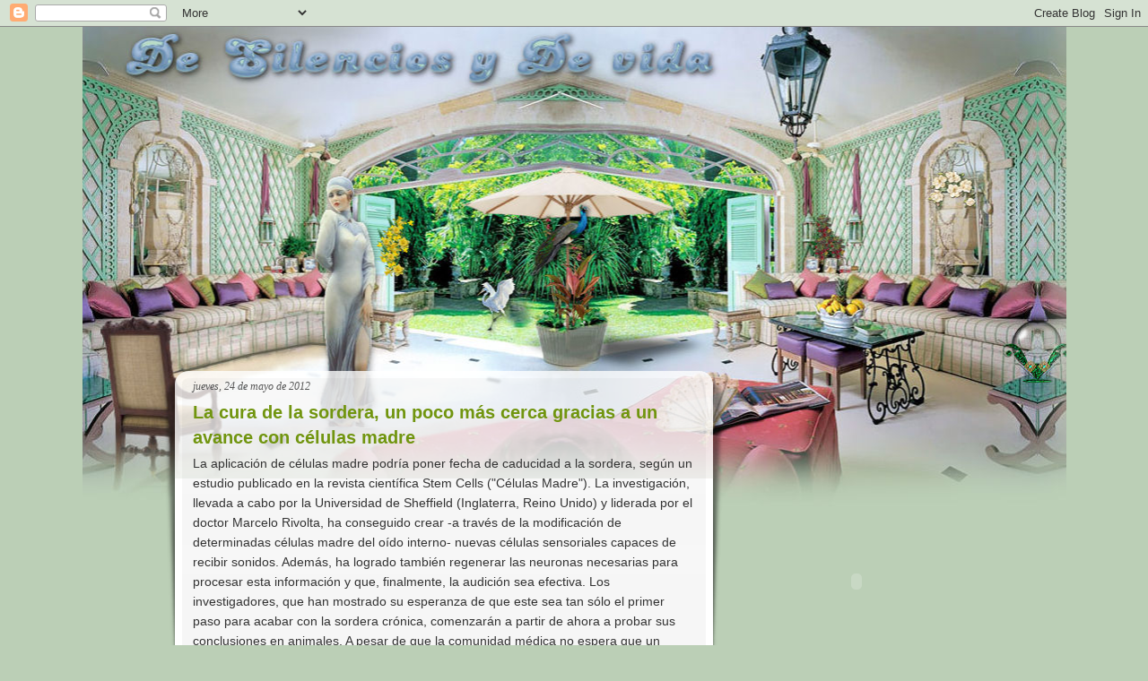

--- FILE ---
content_type: text/html; charset=UTF-8
request_url: https://desilenciosyvida-kximena.blogspot.com/2012/05/la-cura-de-la-sordera-un-poco-mas-cerca.html
body_size: 15314
content:
<!DOCTYPE html>
<html dir='ltr' xmlns='http://www.w3.org/1999/xhtml' xmlns:b='http://www.google.com/2005/gml/b' xmlns:data='http://www.google.com/2005/gml/data' xmlns:expr='http://www.google.com/2005/gml/expr'>
<head>
<link href='https://www.blogger.com/static/v1/widgets/2944754296-widget_css_bundle.css' rel='stylesheet' type='text/css'/>
<link href="//fonts.googleapis.com/css?family=Droid+Serif" rel="stylesheet" type="text/css">
<meta content='text/html; charset=UTF-8' http-equiv='Content-Type'/>
<meta content='blogger' name='generator'/>
<link href='https://desilenciosyvida-kximena.blogspot.com/favicon.ico' rel='icon' type='image/x-icon'/>
<link href='http://desilenciosyvida-kximena.blogspot.com/2012/05/la-cura-de-la-sordera-un-poco-mas-cerca.html' rel='canonical'/>
<link rel="alternate" type="application/atom+xml" title="de silencios y vida - Atom" href="https://desilenciosyvida-kximena.blogspot.com/feeds/posts/default" />
<link rel="alternate" type="application/rss+xml" title="de silencios y vida - RSS" href="https://desilenciosyvida-kximena.blogspot.com/feeds/posts/default?alt=rss" />
<link rel="service.post" type="application/atom+xml" title="de silencios y vida - Atom" href="https://www.blogger.com/feeds/1920293307319209269/posts/default" />

<link rel="alternate" type="application/atom+xml" title="de silencios y vida - Atom" href="https://desilenciosyvida-kximena.blogspot.com/feeds/4393249809932064002/comments/default" />
<!--Can't find substitution for tag [blog.ieCssRetrofitLinks]-->
<meta content='http://desilenciosyvida-kximena.blogspot.com/2012/05/la-cura-de-la-sordera-un-poco-mas-cerca.html' property='og:url'/>
<meta content='La cura de la sordera, un poco más cerca gracias a un avance con células madre' property='og:title'/>
<meta content='La aplicación de células madre podría poner fecha de caducidad a la sordera, según un estudio publicado en la revista científica Stem Cells ...' property='og:description'/>
<title>de silencios y vida: La cura de la sordera, un poco más cerca gracias a un avance con células madre</title>
<style id='page-skin-1' type='text/css'><!--
/*
-----------------------------------------------
Blogger Template Style
Name:     Travel & Tour 2
Author:   Klodian
URL:      www.deluxetemplates.net
Date:     May 2010
License:  This free Blogger template is licensed under the Creative Commons Attribution 3.0 License, which permits both personal and commercial use.
However, to satisfy the 'attribution' clause of the license, you are required to keep the footer links intact which provides due credit to its authors. For more specific details about the license, you may visit the URL below:
http://creativecommons.org/licenses/by/3.0/
----------------------------------------------- */
/* Variable definitions
====================
<Variable name="textcolor" description="Text Color"
type="color" default="#333">
<Variable name="linkcolor" description="Link Color"
type="color" default="#71950F">
<Variable name="pagetitlecolor" description="Blog Title Color"
type="color" default="#fff">
<Variable name="descriptioncolor" description="Blog Description Color"
type="color" default="#fff">
<Variable name="titlecolor" description="Post Title Color"
type="color" default="#71950F">
<Variable name="sidebarcolor" description="Sidebar Title Color"
type="color" default="#333">
<Variable name="sidebartextcolor" description="Sidebar Text Color"
type="color" default="#666">
<Variable name="visitedlinkcolor" description="Visited Link Color"
type="color" default="#71950F">
<Variable name="bodyfont" description="Text Font"
type="font" default="normal normal 110% Arial, Serif">
<Variable name="headerfont" description="Sidebar Title Font"
type="font"
default="bold 90%/1.4em 'Georgia',Trebuchet,Arial,Verdana,Sans-serif">
<Variable name="pagetitlefont" description="Blog Title Font"
type="font"
default="italic bold 250% Georgia,Serif">
<Variable name="descriptionfont" description="Blog Description Font"
type="font"
default="italic 110% 'Georgia',Trebuchet,Arial,Verdana,Sans-serif">
<Variable name="postfooterfont" description="Post Footer Font"
type="font"
default="normal normal 78% 'Trebuchet MS', Trebuchet, Arial, Verdana, Sans-serif">
<Variable name="startSide" description="Side where text starts in blog language"
type="automatic" default="left">
<Variable name="endSide" description="Side where text ends in blog language"
type="automatic" default="right">
*/
/* Use this with templates/template-twocol.html */
body {
background:url("") repeat-x scroll center top #bbcfb6;
color:#333333;
font:small Georgia Serif;
margin:0;
text-align:center;
}
a:link {
color:#71950F;
text-decoration:none;
}
a:visited {
color:#71950F;
text-decoration:none;
}
a:hover {
color:#333333;
text-decoration:underline;
}
a img {
border-width:0;
}
#header-wrapper {
height:224px;
margin:0 auto;
width:1000px;
}
#header-inner {
background-position:center center;
margin-left:auto;
margin-right:auto;
}
#header {
color:#ffffff;
text-align:left;
}
#header h1 {
font: italic bold 250% Georgia,Serif;
letter-spacing:0;
margin:0;
padding:22px 20px 3px 60px;
text-shadow:0 2px 1px #000000;
text-transform:none;
}
#header a {
color:#ffffff;
text-decoration:none;
}
#header a:hover {
color:#ffffff;
}
#header .description {
font: italic 110% 'Georgia',Trebuchet,Arial,Verdana,Sans-serif;
color: #ffffff;
letter-spacing:0;
margin:0;
max-width:700px;
padding:0 20px 15px 60px;
text-shadow:0 1px 0 #000000;
text-transform:none;
}
#header img {
margin-left:auto;
margin-right:auto;
}
#outer-wrapper {
background:url("") repeat-y scroll center center transparent;
font: normal normal 110% Arial, Serif;
margin:0 auto;
padding:0 10px;
text-align:left;
width:980px;
}
#main-wrapper {
background:url("https://blogger.googleusercontent.com/img/b/R29vZ2xl/AVvXsEhbfjD2OqNl8sRpw6JMJXTYKq8Za8SqPBZDHDhAqjRyUxxh_7WRFvssd10jtZxByEI8q7ivrMSpftR6hvAgg6DWdjIQZPDnIiWdZD0tOR-9VJWZbfmpPVY1MXmZe0AuTDYxt7vvQNQECi0/s1600/templatemo_main_content_top.png") no-repeat scroll left top transparent;
float:left;
margin-top:-120px;
overflow:hidden;
padding-left:35px;
padding-right:35px;
padding-top:10px;
width:560px;
word-wrap:break-word;
}
#sidebar-wrapper {
float:right;
margin-right:25px;
margin-top:25px;
overflow:hidden;
width:280px;
word-wrap:break-word;
}
h2 {
color:#333333;
font:bold 90%/1.4em 'Georgia',Trebuchet,Arial,Verdana,Sans-serif;
letter-spacing:2px;
margin:1.5em 0 0.75em;
text-transform:uppercase;
}
h2.date-header {
color:#555555;
font:italic 12px georgia;
letter-spacing:0;
margin:0;
text-transform:none;
}
.post {
margin:0.5em 0 1.5em;
padding-bottom:1.5em;
}
.post h3 {
color:#71950F;
font-size:140%;
font-weight:bold;
line-height:1.4em;
margin:0.25em 0 0;
padding:0 0 4px;
}
.post h3 a, .post h3 a:visited, .post h3 strong {
color:#71950F;
display:block;
font-weight:bold;
text-decoration:none;
}
.post h3 strong, .post h3 a:hover {
color:#333333;
}
.post-body {
line-height:1.6em;
margin:0 0 0.75em;
}
.post-body blockquote {
line-height:1.3em;
}
.post-footer {
color:#999999;
font: normal normal 78% 'Trebuchet MS', Trebuchet, Arial, Verdana, Sans-serif;
letter-spacing:0.1em;
margin:0.75em 0;
text-transform:uppercase;
}
.comment-link {
margin-left:0.6em;
}
.post img, table.tr-caption-container {
border:1px solid #CCCCCC;
padding:4px;
}
.tr-caption-container img {
border:medium none;
padding:0;
}
.post blockquote {
font:italic 13px georgia;
margin:1em 20px;
}
.post blockquote p {
margin:0.75em 0;
}
#comments h4 {
color:#666666;
font-size:14px;
font-weight:bold;
letter-spacing:0;
line-height:1.4em;
margin:1em 0;
text-transform:none;
}
#comments-block {
line-height:1.6em;
margin:1em 0 1.5em;
}
#comments-block .comment-author {
-moz-background-inline-policy:continuous;
background:none repeat scroll 0 0 #E8DEC4;
border:1px solid #E8DEC4;
font-size:15px;
font-weight:normal;
margin-right:20px;
padding:5px;
}
#comments .blogger-comment-icon, .blogger-comment-icon {
-moz-background-inline-policy:continuous;
background:none repeat scroll 0 0 #E8DEC4;
border-color:#E8DEC4;
border-style:solid;
border-width:2px 1px 1px;
line-height:16px;
padding:5px;
}
#comments-block .comment-body {
border-left:1px solid #E8DEC4;
border-right:1px solid #E8DEC4;
margin-left:0;
margin-right:20px;
padding:7px;
}
#comments-block .comment-footer {
border-bottom:1px solid #E8DEC4;
border-left:1px solid #E8DEC4;
border-right:1px solid #E8DEC4;
font-size:11px;
line-height:1.4em;
margin:-0.25em 20px 2em 0;
padding:5px;
text-transform:none;
}
#comments-block .comment-body p {
margin:0 0 0.75em;
}
.deleted-comment {
color:gray;
font-style:italic;
}
#blog-pager-newer-link {
float:left;
}
#blog-pager-older-link {
float:right;
}
#blog-pager {
text-align:center;
}
.feed-links {
clear:both;
line-height:2.5em;
}
.sidebar {
color: #666666;
line-height:1.5em;
}
.sidebar ul {
list-style:none outside none;
margin:0;
padding:0;
}
.sidebar li {
border-bottom:1px solid #EEEEEE;
line-height:1.5em;
margin:0;
padding:3px;
}
.sidebar .widget, .main .widget {
margin:0 0 1.5em;
}
.main .Blog {
border-bottom-width:0;
}
.profile-img {
border:1px solid #CCCCCC;
float:left;
margin:0 5px 5px 0;
padding:4px;
}
.profile-data {
color:#999999;
font:bold 78%/1.6em 'Trebuchet MS',Trebuchet,Arial,Verdana,Sans-serif;
letter-spacing:0.1em;
margin:0;
text-transform:uppercase;
}
.profile-datablock {
margin:0.5em 0;
}
.profile-textblock {
line-height:1.6em;
margin:0.5em 0;
}
.profile-link {
font:78% 'Trebuchet MS',Trebuchet,Arial,Verdana,Sans-serif;
letter-spacing:0.1em;
text-transform:uppercase;
}
#footer {
background:none repeat scroll 0 0 #C7EECB;
border-top:2px solid #86BF8D;
clear:both;
font:italic 12px georgia;
letter-spacing:0;
margin:0;
padding-bottom:20px;
padding-top:20px;
text-align:center;
text-transform:none;
width:1097px;
}
#wrapper_outter {
background:url("https://blogger.googleusercontent.com/img/b/R29vZ2xl/AVvXsEh0EqHCMUudi5_1YhMuyaI85n4iNs1ajxfx3LTgdJt8an1wPXPZn_SzBnRTxDnkyOSult9rhaLbbQc0O3PzN_S9fWExSQUntJMUGb00lkmUWYsvY2PXezSZ9SDjMf7B6fl_woMskpb-p1k/s1600/cabezaljrdin2.jpg") no-repeat scroll center top transparent;
margin:0 auto;
width:100%;
}
#wrapper_inner {
background:url("https://blogger.googleusercontent.com/img/b/R29vZ2xl/AVvXsEh0EqHCMUudi5_1YhMuyaI85n4iNs1ajxfx3LTgdJt8an1wPXPZn_SzBnRTxDnkyOSult9rhaLbbQc0O3PzN_S9fWExSQUntJMUGb00lkmUWYsvY2PXezSZ9SDjMf7B6fl_woMskpb-p1k/s1600/cabezaljrdin2.jpg") no-repeat scroll center top transparent;
margin:0 auto;
width:1097px;
}
#container {
background:url("https://blogger.googleusercontent.com/img/b/R29vZ2xl/AVvXsEh0EqHCMUudi5_1YhMuyaI85n4iNs1ajxfx3LTgdJt8an1wPXPZn_SzBnRTxDnkyOSult9rhaLbbQc0O3PzN_S9fWExSQUntJMUGb00lkmUWYsvY2PXezSZ9SDjMf7B6fl_woMskpb-p1k/s1600/cabezaljrdin2.jpg") no-repeat scroll center top transparent;
padding:280px 0 0;
width:980px;
}
#PageList1 {
background:url() no-repeat scroll 0 0 transparent;
height:44px;
margin-left:50px;
margin-right:350px;
padding-left:10px;
padding-top:162px;
width:553px;
}
#content-wrapper {
background:url("https://blogger.googleusercontent.com/img/b/R29vZ2xl/AVvXsEjNI4Im8lHHd7XOmTgMK7McGpgWVpKBnIfkU08PxgZESRFJdTBPp9EFhFPifruQ1KupYXpyAAr-OnhXp7qPU4PdjAujs9lpCYW2EfCz5RkoVo230tlMuux_X2QJR09WfNLeW0ZbOgH9sRI/s1600/templatemo_main_content_middle.png") repeat-y scroll left center transparent;
margin-left:30px;
}
.PageList li a {
color:#00CCFF;
font-weight:bold;
}
.PageList li.selected a {
color:#FFFFFF;
font-weight:bold;
text-decoration:none;
}

--></style>
<link href='https://www.blogger.com/dyn-css/authorization.css?targetBlogID=1920293307319209269&amp;zx=3d57bcb7-4f81-48b5-8088-43fe082b70ce' media='none' onload='if(media!=&#39;all&#39;)media=&#39;all&#39;' rel='stylesheet'/><noscript><link href='https://www.blogger.com/dyn-css/authorization.css?targetBlogID=1920293307319209269&amp;zx=3d57bcb7-4f81-48b5-8088-43fe082b70ce' rel='stylesheet'/></noscript>
<meta name='google-adsense-platform-account' content='ca-host-pub-1556223355139109'/>
<meta name='google-adsense-platform-domain' content='blogspot.com'/>

</head>
<body>
<div class='navbar section' id='navbar'><div class='widget Navbar' data-version='1' id='Navbar1'><script type="text/javascript">
    function setAttributeOnload(object, attribute, val) {
      if(window.addEventListener) {
        window.addEventListener('load',
          function(){ object[attribute] = val; }, false);
      } else {
        window.attachEvent('onload', function(){ object[attribute] = val; });
      }
    }
  </script>
<div id="navbar-iframe-container"></div>
<script type="text/javascript" src="https://apis.google.com/js/platform.js"></script>
<script type="text/javascript">
      gapi.load("gapi.iframes:gapi.iframes.style.bubble", function() {
        if (gapi.iframes && gapi.iframes.getContext) {
          gapi.iframes.getContext().openChild({
              url: 'https://www.blogger.com/navbar/1920293307319209269?po\x3d4393249809932064002\x26origin\x3dhttps://desilenciosyvida-kximena.blogspot.com',
              where: document.getElementById("navbar-iframe-container"),
              id: "navbar-iframe"
          });
        }
      });
    </script><script type="text/javascript">
(function() {
var script = document.createElement('script');
script.type = 'text/javascript';
script.src = '//pagead2.googlesyndication.com/pagead/js/google_top_exp.js';
var head = document.getElementsByTagName('head')[0];
if (head) {
head.appendChild(script);
}})();
</script>
</div></div>
<div id='wrapper_outter'>
<div id='wrapper_inner'>
<div id='outer-wrapper'><div id='wrap2'>
<div id='container'>
<!-- skip links for text browsers -->
<span id='skiplinks' style='display:none;'>
<a href='#main'>skip to main </a> |
      <a href='#sidebar'>skip to sidebar</a>
</span>
<div id='crosscol-wrapper' style='text-align:center'>
<div class='crosscol no-items section' id='crosscol'></div>
</div>
<div id='header-wrapper'>
<div class='header section' id='header'><div class='widget Header' data-version='1' id='Header1'>
<div id='header-inner'>
<a href='https://desilenciosyvida-kximena.blogspot.com/' style='display: block'>
<img alt='de silencios y vida' height='100px; ' id='Header1_headerimg' src='https://blogger.googleusercontent.com/img/b/R29vZ2xl/AVvXsEitOYoBnzpR8wfvNCeE793GngdQZRLiuaODJ4Ky-nzuVXsR-8MFAbfWxVpiZoo31KLFj2DYrwEQxMkjExdZgyO6jnnuaIcAbLxQt3_qAtFFVm4p6-LWs5FWHlQBc5zcMwwP-fq_7WhPpDwa/s1600-r/Imagen2.png' style='display: block' width='100px; '/>
</a>
</div>
</div></div>
</div>
<div id='content-wrapper'>
<div id='main-wrapper'>
<div class='main section' id='main'><div class='widget Blog' data-version='1' id='Blog1'>
<div class='blog-posts hfeed'>
<!--Can't find substitution for tag [defaultAdStart]-->

        <div class="date-outer">
      
<h2 class='date-header'><span>jueves, 24 de mayo de 2012</span></h2>

        <div class="date-posts">
      
<div class='post-outer'>
<div class='post hentry'>
<a name='4393249809932064002'></a>
<h3 class='post-title entry-title'>
<a href='https://desilenciosyvida-kximena.blogspot.com/2012/05/la-cura-de-la-sordera-un-poco-mas-cerca.html'>La cura de la sordera, un poco más cerca gracias a un avance con células madre</a>
</h3>
<div class='post-header'>
<div class='post-header-line-1'></div>
</div>
<div class='post-body entry-content'>
La aplicación de células madre podría poner fecha de caducidad a la sordera, según un estudio publicado en la revista científica Stem Cells ("Células Madre").

La investigación, llevada a cabo por la Universidad de Sheffield (Inglaterra, Reino Unido) y liderada por el doctor Marcelo Rivolta, ha conseguido crear -a través de la modificación de determinadas células madre del oído interno- nuevas células sensoriales capaces de recibir sonidos.

Además, ha logrado también regenerar las neuronas necesarias para procesar esta información y que, finalmente, la audición sea efectiva.

Los investigadores, que han mostrado su esperanza de que este sea tan sólo el primer paso para acabar con la sordera crónica, comenzarán a partir de ahora a probar sus conclusiones en animales.

A pesar de que la comunidad médica no espera que un tratamiento práctico contra la sordera esté disponible hasta dentro de una década, este tipo de investigaciones con células madre permiten indagar sobre los orígenes de esta dolencia, así como probar distintas terapias experimentales al respecto.

En este sentido, el doctor Rivolta asegura que el potencial de las células madre en la investigación de un tratamiento para la pérdida auditiva es "increíble" y añade que puede ayudar al desarrollo de nuevas tecnologías capaces de reparar los tejidos y las células afectadas.

Extraídas de fetos

Las células madre utilizadas en la investigación fueron extraídas del caracol o cóclea aún en desarrollo procedente de fetos de entre 9 y 11 semanas de gestación.

El equipo de Rivolta trató con una serie de componentes químicos estas células, el 56% de las cuales desarrollaron con rapidez la capacidad de percibir sonidos.

Otras células desarrollaron las propiedades propias de las neuronas auditivas, las células nerviosas capaces de transmitir los impulsos nerviosos del oído al cerebro.

La investigación ha contado con el apoyo del Instituto Nacional para la Sordera (Royal National Institute for the Deaf) y la organización Deafness Research UK.
<div style='clear: both;'></div>
</div>
<div class='post-footer'>
<div class='post-footer-line post-footer-line-1'><span class='post-author vcard'>
Publicado por
<span class='fn'>kximena</span>
</span>
<span class='post-timestamp'>
en
<a class='timestamp-link' href='https://desilenciosyvida-kximena.blogspot.com/2012/05/la-cura-de-la-sordera-un-poco-mas-cerca.html' rel='bookmark' title='permanent link'><abbr class='published' title='2012-05-24T23:51:00-07:00'>23:51</abbr></a>
</span>
<span class='post-comment-link'>
</span>
<span class='post-icons'>
<span class='item-control blog-admin pid-1348965944'>
<a href='https://www.blogger.com/post-edit.g?blogID=1920293307319209269&postID=4393249809932064002&from=pencil' title='Editar entrada'>
<img alt='' class='icon-action' height='18' src='https://resources.blogblog.com/img/icon18_edit_allbkg.gif' width='18'/>
</a>
</span>
</span>
</div>
<div class='post-footer-line post-footer-line-2'><span class='post-labels'>
</span>
</div>
<div class='post-footer-line post-footer-line-3'></div>
</div>
</div>
<div class='comments' id='comments'>
<a name='comments'></a>
<h4>
0
comentarios:
        
</h4>
<div class='pid-1348965944' id='Blog1_comments-block-wrapper'>
<dl class='avatar-comment-indent' id='comments-block'>
</dl>
</div>
<p class='comment-footer'>
<div class='comment-form'>
<a name='comment-form'></a>
<h4 id='comment-post-message'>Publicar un comentario</h4>
<p>
</p>
<a href='https://www.blogger.com/comment/frame/1920293307319209269?po=4393249809932064002&hl=es&saa=85391&origin=https://desilenciosyvida-kximena.blogspot.com' id='comment-editor-src'></a>
<iframe allowtransparency='true' class='blogger-iframe-colorize blogger-comment-from-post' frameborder='0' height='410' id='comment-editor' name='comment-editor' src='' width='100%'></iframe>
<!--Can't find substitution for tag [post.friendConnectJs]-->
<script src='https://www.blogger.com/static/v1/jsbin/2830521187-comment_from_post_iframe.js' type='text/javascript'></script>
<script type='text/javascript'>
      BLOG_CMT_createIframe('https://www.blogger.com/rpc_relay.html', '0');
    </script>
</div>
</p>
<div id='backlinks-container'>
<div id='Blog1_backlinks-container'>
</div>
</div>
</div>
</div>

      </div></div>
    
<!--Can't find substitution for tag [adEnd]-->
</div>
<div class='blog-pager' id='blog-pager'>
<span id='blog-pager-newer-link'>
<a class='blog-pager-newer-link' href='https://desilenciosyvida-kximena.blogspot.com/2012/05/festival-de-arte-en-signos-en-donostia.html' id='Blog1_blog-pager-newer-link' title='Entrada más reciente'>Entrada más reciente</a>
</span>
<span id='blog-pager-older-link'>
<a class='blog-pager-older-link' href='https://desilenciosyvida-kximena.blogspot.com/2012/05/semana-internacional-de-la-persona.html' id='Blog1_blog-pager-older-link' title='Entrada antigua'>Entrada antigua</a>
</span>
<a class='home-link' href='https://desilenciosyvida-kximena.blogspot.com/'>Inicio</a>
</div>
<div class='clear'></div>
</div><div class='widget HTML' data-version='1' id='HTML1'>
<h2 class='title'>cntador de vistas</h2>
<div class='widget-content'>
<!-- Codigo contadorvisitas.com ver. 4.3 -->
<script language="javascript" src="//www.contadorvisitas.com/hit.php?digit=apple&amp;page=64b5d447aaa511cdd7e6779e58074963"></script>
<br /><font size=1><a href="http://www.contadorvisitas.com" target="_blank">Contador de visitas</a></font>
<!-- FIN Codigo contadorvisitas.com -->
</div>
<div class='clear'></div>
</div></div>
</div>
<div id='sidebar-wrapper'>
<div class='sidebar section' id='sidebar'><div class='widget HTML' data-version='1' id='HTML2'>
<div class='widget-content'>
<div style="text-align:center; margin:0px; padding:0px; width:180px;"><embed src="//rd.revolvermaps.com/f/g.swf" type="application/x-shockwave-flash" pluginspage="http://www.macromedia.com/go/getflashplayer" quality="high" wmode="window" allowscriptaccess="always" allownetworking="all" width="260" height="180" flashvars="m=0&amp;i=34vfns57h7s&amp;r=true&amp;v=true&amp;b=000000&amp;n=false&amp;s=180&amp;c=fff600"></embed><br /><img src="https://lh3.googleusercontent.com/blogger_img_proxy/AEn0k_ul7tLswQwUFUU7YDvAwmaZQsIiDPmNu6JB6jV8c_VgNfyKBEILRVCjnGXqngkUEPEhWExcHS1fucYCdqWTn79q_j0VmWgZyipacVUmUGg=s0-d" width="1" height="1" alt=""><a href="http://www.revolvermaps.com/?target=enlarge&amp;i=34vfns57h7s&amp;color=fff600&amp;m=0">Large Visitor Globe</a></div>
</div>
<div class='clear'></div>
</div><div class='widget HTML' data-version='1' id='HTML5'>
<h2 class='title'>conversemos</h2>
<div class='widget-content'>
<object width="260" height="360" id="obj_1264964768687"><param name="movie" value="//httpdesilenciosyvid.chatango.com/group"><param name="wmode" value="transparent" /><param name="AllowScriptAccess" value="always" /><param name="AllowNetworking" value="all" /><param name="AllowFullScreen" value="true" /><param name="flashvars" value="cid=1264964768687&amp;b=60&amp;f=50&amp;l=999999&amp;q=999999&amp;r=100&amp;s=1" /><embed id="emb_1264964768687" src="//httpdesilenciosyvid.chatango.com/group" width="260" height="360" wmode="transparent" allowscriptaccess="always" allownetworking="all" type="application/x-shockwave-flash" allowfullscreen="true" flashvars="cid=1264964768687&amp;b=60&amp;f=50&amp;l=999999&amp;q=999999&amp;r=100&amp;s=1"></embed></object><br />[ <a href="http://httpdesilenciosyvid.chatango.com/clonegroup?ts=1264964768687">Copy this</a> | <a href="http://chatango.com/creategroup?ts=1264964768687">Start New</a> | <a href="http://httpdesilenciosyvid.chatango.com">Full Size</a> ]<form action="http://bloggea2.com" method="post" target="_new"></form>
</div>
<div class='clear'></div>
</div><div class='widget Followers' data-version='1' id='Followers1'>
<h2 class='title'>Nuestros Amigos</h2>
<div class='widget-content'>
<div id='Followers1-wrapper'>
<div style='margin-right:2px;'>
<div><script type="text/javascript" src="https://apis.google.com/js/platform.js"></script>
<div id="followers-iframe-container"></div>
<script type="text/javascript">
    window.followersIframe = null;
    function followersIframeOpen(url) {
      gapi.load("gapi.iframes", function() {
        if (gapi.iframes && gapi.iframes.getContext) {
          window.followersIframe = gapi.iframes.getContext().openChild({
            url: url,
            where: document.getElementById("followers-iframe-container"),
            messageHandlersFilter: gapi.iframes.CROSS_ORIGIN_IFRAMES_FILTER,
            messageHandlers: {
              '_ready': function(obj) {
                window.followersIframe.getIframeEl().height = obj.height;
              },
              'reset': function() {
                window.followersIframe.close();
                followersIframeOpen("https://www.blogger.com/followers/frame/1920293307319209269?colors\x3dCgt0cmFuc3BhcmVudBILdHJhbnNwYXJlbnQaByM2NjY2NjYiByM3MTk1MEYqByNGRkZGRkYyByM3MTk1MEY6ByM2NjY2NjZCByM3MTk1MEZKByNmZmZmZmZSByM3MTk1MEZaC3RyYW5zcGFyZW50\x26pageSize\x3d21\x26hl\x3des\x26origin\x3dhttps://desilenciosyvida-kximena.blogspot.com");
              },
              'open': function(url) {
                window.followersIframe.close();
                followersIframeOpen(url);
              }
            }
          });
        }
      });
    }
    followersIframeOpen("https://www.blogger.com/followers/frame/1920293307319209269?colors\x3dCgt0cmFuc3BhcmVudBILdHJhbnNwYXJlbnQaByM2NjY2NjYiByM3MTk1MEYqByNGRkZGRkYyByM3MTk1MEY6ByM2NjY2NjZCByM3MTk1MEZKByNmZmZmZmZSByM3MTk1MEZaC3RyYW5zcGFyZW50\x26pageSize\x3d21\x26hl\x3des\x26origin\x3dhttps://desilenciosyvida-kximena.blogspot.com");
  </script></div>
</div>
</div>
<div class='clear'></div>
</div>
</div><div class='widget Profile' data-version='1' id='Profile1'>
<h2>Colaboradores</h2>
<div class='widget-content'>
<ul>
<li><a class='profile-name-link g-profile' href='https://www.blogger.com/profile/11244381537192545020' style='background-image: url(//www.blogger.com/img/logo-16.png);'>GordiBonita</a></li>
<li><a class='profile-name-link g-profile' href='https://www.blogger.com/profile/00712580105403572713' style='background-image: url(//www.blogger.com/img/logo-16.png);'>kximena</a></li>
</ul>
<div class='clear'></div>
</div>
</div><div class='widget BlogArchive' data-version='1' id='BlogArchive1'>
<h2>Blog Archive</h2>
<div class='widget-content'>
<div id='ArchiveList'>
<div id='BlogArchive1_ArchiveList'>
<ul class='hierarchy'>
<li class='archivedate collapsed'>
<a class='toggle' href='javascript:void(0)'>
<span class='zippy'>

        &#9658;&#160;
      
</span>
</a>
<a class='post-count-link' href='https://desilenciosyvida-kximena.blogspot.com/2020/'>
2020
</a>
<span class='post-count' dir='ltr'>(2)</span>
<ul class='hierarchy'>
<li class='archivedate collapsed'>
<a class='toggle' href='javascript:void(0)'>
<span class='zippy'>

        &#9658;&#160;
      
</span>
</a>
<a class='post-count-link' href='https://desilenciosyvida-kximena.blogspot.com/2020/10/'>
octubre
</a>
<span class='post-count' dir='ltr'>(2)</span>
</li>
</ul>
</li>
</ul>
<ul class='hierarchy'>
<li class='archivedate collapsed'>
<a class='toggle' href='javascript:void(0)'>
<span class='zippy'>

        &#9658;&#160;
      
</span>
</a>
<a class='post-count-link' href='https://desilenciosyvida-kximena.blogspot.com/2019/'>
2019
</a>
<span class='post-count' dir='ltr'>(1)</span>
<ul class='hierarchy'>
<li class='archivedate collapsed'>
<a class='toggle' href='javascript:void(0)'>
<span class='zippy'>

        &#9658;&#160;
      
</span>
</a>
<a class='post-count-link' href='https://desilenciosyvida-kximena.blogspot.com/2019/01/'>
enero
</a>
<span class='post-count' dir='ltr'>(1)</span>
</li>
</ul>
</li>
</ul>
<ul class='hierarchy'>
<li class='archivedate collapsed'>
<a class='toggle' href='javascript:void(0)'>
<span class='zippy'>

        &#9658;&#160;
      
</span>
</a>
<a class='post-count-link' href='https://desilenciosyvida-kximena.blogspot.com/2017/'>
2017
</a>
<span class='post-count' dir='ltr'>(4)</span>
<ul class='hierarchy'>
<li class='archivedate collapsed'>
<a class='toggle' href='javascript:void(0)'>
<span class='zippy'>

        &#9658;&#160;
      
</span>
</a>
<a class='post-count-link' href='https://desilenciosyvida-kximena.blogspot.com/2017/12/'>
diciembre
</a>
<span class='post-count' dir='ltr'>(1)</span>
</li>
</ul>
<ul class='hierarchy'>
<li class='archivedate collapsed'>
<a class='toggle' href='javascript:void(0)'>
<span class='zippy'>

        &#9658;&#160;
      
</span>
</a>
<a class='post-count-link' href='https://desilenciosyvida-kximena.blogspot.com/2017/02/'>
febrero
</a>
<span class='post-count' dir='ltr'>(3)</span>
</li>
</ul>
</li>
</ul>
<ul class='hierarchy'>
<li class='archivedate collapsed'>
<a class='toggle' href='javascript:void(0)'>
<span class='zippy'>

        &#9658;&#160;
      
</span>
</a>
<a class='post-count-link' href='https://desilenciosyvida-kximena.blogspot.com/2016/'>
2016
</a>
<span class='post-count' dir='ltr'>(54)</span>
<ul class='hierarchy'>
<li class='archivedate collapsed'>
<a class='toggle' href='javascript:void(0)'>
<span class='zippy'>

        &#9658;&#160;
      
</span>
</a>
<a class='post-count-link' href='https://desilenciosyvida-kximena.blogspot.com/2016/08/'>
agosto
</a>
<span class='post-count' dir='ltr'>(1)</span>
</li>
</ul>
<ul class='hierarchy'>
<li class='archivedate collapsed'>
<a class='toggle' href='javascript:void(0)'>
<span class='zippy'>

        &#9658;&#160;
      
</span>
</a>
<a class='post-count-link' href='https://desilenciosyvida-kximena.blogspot.com/2016/07/'>
julio
</a>
<span class='post-count' dir='ltr'>(6)</span>
</li>
</ul>
<ul class='hierarchy'>
<li class='archivedate collapsed'>
<a class='toggle' href='javascript:void(0)'>
<span class='zippy'>

        &#9658;&#160;
      
</span>
</a>
<a class='post-count-link' href='https://desilenciosyvida-kximena.blogspot.com/2016/04/'>
abril
</a>
<span class='post-count' dir='ltr'>(11)</span>
</li>
</ul>
<ul class='hierarchy'>
<li class='archivedate collapsed'>
<a class='toggle' href='javascript:void(0)'>
<span class='zippy'>

        &#9658;&#160;
      
</span>
</a>
<a class='post-count-link' href='https://desilenciosyvida-kximena.blogspot.com/2016/03/'>
marzo
</a>
<span class='post-count' dir='ltr'>(20)</span>
</li>
</ul>
<ul class='hierarchy'>
<li class='archivedate collapsed'>
<a class='toggle' href='javascript:void(0)'>
<span class='zippy'>

        &#9658;&#160;
      
</span>
</a>
<a class='post-count-link' href='https://desilenciosyvida-kximena.blogspot.com/2016/02/'>
febrero
</a>
<span class='post-count' dir='ltr'>(15)</span>
</li>
</ul>
<ul class='hierarchy'>
<li class='archivedate collapsed'>
<a class='toggle' href='javascript:void(0)'>
<span class='zippy'>

        &#9658;&#160;
      
</span>
</a>
<a class='post-count-link' href='https://desilenciosyvida-kximena.blogspot.com/2016/01/'>
enero
</a>
<span class='post-count' dir='ltr'>(1)</span>
</li>
</ul>
</li>
</ul>
<ul class='hierarchy'>
<li class='archivedate collapsed'>
<a class='toggle' href='javascript:void(0)'>
<span class='zippy'>

        &#9658;&#160;
      
</span>
</a>
<a class='post-count-link' href='https://desilenciosyvida-kximena.blogspot.com/2015/'>
2015
</a>
<span class='post-count' dir='ltr'>(50)</span>
<ul class='hierarchy'>
<li class='archivedate collapsed'>
<a class='toggle' href='javascript:void(0)'>
<span class='zippy'>

        &#9658;&#160;
      
</span>
</a>
<a class='post-count-link' href='https://desilenciosyvida-kximena.blogspot.com/2015/12/'>
diciembre
</a>
<span class='post-count' dir='ltr'>(10)</span>
</li>
</ul>
<ul class='hierarchy'>
<li class='archivedate collapsed'>
<a class='toggle' href='javascript:void(0)'>
<span class='zippy'>

        &#9658;&#160;
      
</span>
</a>
<a class='post-count-link' href='https://desilenciosyvida-kximena.blogspot.com/2015/09/'>
septiembre
</a>
<span class='post-count' dir='ltr'>(4)</span>
</li>
</ul>
<ul class='hierarchy'>
<li class='archivedate collapsed'>
<a class='toggle' href='javascript:void(0)'>
<span class='zippy'>

        &#9658;&#160;
      
</span>
</a>
<a class='post-count-link' href='https://desilenciosyvida-kximena.blogspot.com/2015/06/'>
junio
</a>
<span class='post-count' dir='ltr'>(1)</span>
</li>
</ul>
<ul class='hierarchy'>
<li class='archivedate collapsed'>
<a class='toggle' href='javascript:void(0)'>
<span class='zippy'>

        &#9658;&#160;
      
</span>
</a>
<a class='post-count-link' href='https://desilenciosyvida-kximena.blogspot.com/2015/05/'>
mayo
</a>
<span class='post-count' dir='ltr'>(2)</span>
</li>
</ul>
<ul class='hierarchy'>
<li class='archivedate collapsed'>
<a class='toggle' href='javascript:void(0)'>
<span class='zippy'>

        &#9658;&#160;
      
</span>
</a>
<a class='post-count-link' href='https://desilenciosyvida-kximena.blogspot.com/2015/04/'>
abril
</a>
<span class='post-count' dir='ltr'>(2)</span>
</li>
</ul>
<ul class='hierarchy'>
<li class='archivedate collapsed'>
<a class='toggle' href='javascript:void(0)'>
<span class='zippy'>

        &#9658;&#160;
      
</span>
</a>
<a class='post-count-link' href='https://desilenciosyvida-kximena.blogspot.com/2015/03/'>
marzo
</a>
<span class='post-count' dir='ltr'>(25)</span>
</li>
</ul>
<ul class='hierarchy'>
<li class='archivedate collapsed'>
<a class='toggle' href='javascript:void(0)'>
<span class='zippy'>

        &#9658;&#160;
      
</span>
</a>
<a class='post-count-link' href='https://desilenciosyvida-kximena.blogspot.com/2015/02/'>
febrero
</a>
<span class='post-count' dir='ltr'>(6)</span>
</li>
</ul>
</li>
</ul>
<ul class='hierarchy'>
<li class='archivedate collapsed'>
<a class='toggle' href='javascript:void(0)'>
<span class='zippy'>

        &#9658;&#160;
      
</span>
</a>
<a class='post-count-link' href='https://desilenciosyvida-kximena.blogspot.com/2014/'>
2014
</a>
<span class='post-count' dir='ltr'>(74)</span>
<ul class='hierarchy'>
<li class='archivedate collapsed'>
<a class='toggle' href='javascript:void(0)'>
<span class='zippy'>

        &#9658;&#160;
      
</span>
</a>
<a class='post-count-link' href='https://desilenciosyvida-kximena.blogspot.com/2014/12/'>
diciembre
</a>
<span class='post-count' dir='ltr'>(11)</span>
</li>
</ul>
<ul class='hierarchy'>
<li class='archivedate collapsed'>
<a class='toggle' href='javascript:void(0)'>
<span class='zippy'>

        &#9658;&#160;
      
</span>
</a>
<a class='post-count-link' href='https://desilenciosyvida-kximena.blogspot.com/2014/10/'>
octubre
</a>
<span class='post-count' dir='ltr'>(4)</span>
</li>
</ul>
<ul class='hierarchy'>
<li class='archivedate collapsed'>
<a class='toggle' href='javascript:void(0)'>
<span class='zippy'>

        &#9658;&#160;
      
</span>
</a>
<a class='post-count-link' href='https://desilenciosyvida-kximena.blogspot.com/2014/09/'>
septiembre
</a>
<span class='post-count' dir='ltr'>(11)</span>
</li>
</ul>
<ul class='hierarchy'>
<li class='archivedate collapsed'>
<a class='toggle' href='javascript:void(0)'>
<span class='zippy'>

        &#9658;&#160;
      
</span>
</a>
<a class='post-count-link' href='https://desilenciosyvida-kximena.blogspot.com/2014/08/'>
agosto
</a>
<span class='post-count' dir='ltr'>(1)</span>
</li>
</ul>
<ul class='hierarchy'>
<li class='archivedate collapsed'>
<a class='toggle' href='javascript:void(0)'>
<span class='zippy'>

        &#9658;&#160;
      
</span>
</a>
<a class='post-count-link' href='https://desilenciosyvida-kximena.blogspot.com/2014/07/'>
julio
</a>
<span class='post-count' dir='ltr'>(5)</span>
</li>
</ul>
<ul class='hierarchy'>
<li class='archivedate collapsed'>
<a class='toggle' href='javascript:void(0)'>
<span class='zippy'>

        &#9658;&#160;
      
</span>
</a>
<a class='post-count-link' href='https://desilenciosyvida-kximena.blogspot.com/2014/06/'>
junio
</a>
<span class='post-count' dir='ltr'>(7)</span>
</li>
</ul>
<ul class='hierarchy'>
<li class='archivedate collapsed'>
<a class='toggle' href='javascript:void(0)'>
<span class='zippy'>

        &#9658;&#160;
      
</span>
</a>
<a class='post-count-link' href='https://desilenciosyvida-kximena.blogspot.com/2014/05/'>
mayo
</a>
<span class='post-count' dir='ltr'>(10)</span>
</li>
</ul>
<ul class='hierarchy'>
<li class='archivedate collapsed'>
<a class='toggle' href='javascript:void(0)'>
<span class='zippy'>

        &#9658;&#160;
      
</span>
</a>
<a class='post-count-link' href='https://desilenciosyvida-kximena.blogspot.com/2014/04/'>
abril
</a>
<span class='post-count' dir='ltr'>(6)</span>
</li>
</ul>
<ul class='hierarchy'>
<li class='archivedate collapsed'>
<a class='toggle' href='javascript:void(0)'>
<span class='zippy'>

        &#9658;&#160;
      
</span>
</a>
<a class='post-count-link' href='https://desilenciosyvida-kximena.blogspot.com/2014/03/'>
marzo
</a>
<span class='post-count' dir='ltr'>(4)</span>
</li>
</ul>
<ul class='hierarchy'>
<li class='archivedate collapsed'>
<a class='toggle' href='javascript:void(0)'>
<span class='zippy'>

        &#9658;&#160;
      
</span>
</a>
<a class='post-count-link' href='https://desilenciosyvida-kximena.blogspot.com/2014/02/'>
febrero
</a>
<span class='post-count' dir='ltr'>(9)</span>
</li>
</ul>
<ul class='hierarchy'>
<li class='archivedate collapsed'>
<a class='toggle' href='javascript:void(0)'>
<span class='zippy'>

        &#9658;&#160;
      
</span>
</a>
<a class='post-count-link' href='https://desilenciosyvida-kximena.blogspot.com/2014/01/'>
enero
</a>
<span class='post-count' dir='ltr'>(6)</span>
</li>
</ul>
</li>
</ul>
<ul class='hierarchy'>
<li class='archivedate collapsed'>
<a class='toggle' href='javascript:void(0)'>
<span class='zippy'>

        &#9658;&#160;
      
</span>
</a>
<a class='post-count-link' href='https://desilenciosyvida-kximena.blogspot.com/2013/'>
2013
</a>
<span class='post-count' dir='ltr'>(207)</span>
<ul class='hierarchy'>
<li class='archivedate collapsed'>
<a class='toggle' href='javascript:void(0)'>
<span class='zippy'>

        &#9658;&#160;
      
</span>
</a>
<a class='post-count-link' href='https://desilenciosyvida-kximena.blogspot.com/2013/12/'>
diciembre
</a>
<span class='post-count' dir='ltr'>(15)</span>
</li>
</ul>
<ul class='hierarchy'>
<li class='archivedate collapsed'>
<a class='toggle' href='javascript:void(0)'>
<span class='zippy'>

        &#9658;&#160;
      
</span>
</a>
<a class='post-count-link' href='https://desilenciosyvida-kximena.blogspot.com/2013/11/'>
noviembre
</a>
<span class='post-count' dir='ltr'>(16)</span>
</li>
</ul>
<ul class='hierarchy'>
<li class='archivedate collapsed'>
<a class='toggle' href='javascript:void(0)'>
<span class='zippy'>

        &#9658;&#160;
      
</span>
</a>
<a class='post-count-link' href='https://desilenciosyvida-kximena.blogspot.com/2013/10/'>
octubre
</a>
<span class='post-count' dir='ltr'>(8)</span>
</li>
</ul>
<ul class='hierarchy'>
<li class='archivedate collapsed'>
<a class='toggle' href='javascript:void(0)'>
<span class='zippy'>

        &#9658;&#160;
      
</span>
</a>
<a class='post-count-link' href='https://desilenciosyvida-kximena.blogspot.com/2013/09/'>
septiembre
</a>
<span class='post-count' dir='ltr'>(13)</span>
</li>
</ul>
<ul class='hierarchy'>
<li class='archivedate collapsed'>
<a class='toggle' href='javascript:void(0)'>
<span class='zippy'>

        &#9658;&#160;
      
</span>
</a>
<a class='post-count-link' href='https://desilenciosyvida-kximena.blogspot.com/2013/08/'>
agosto
</a>
<span class='post-count' dir='ltr'>(9)</span>
</li>
</ul>
<ul class='hierarchy'>
<li class='archivedate collapsed'>
<a class='toggle' href='javascript:void(0)'>
<span class='zippy'>

        &#9658;&#160;
      
</span>
</a>
<a class='post-count-link' href='https://desilenciosyvida-kximena.blogspot.com/2013/07/'>
julio
</a>
<span class='post-count' dir='ltr'>(19)</span>
</li>
</ul>
<ul class='hierarchy'>
<li class='archivedate collapsed'>
<a class='toggle' href='javascript:void(0)'>
<span class='zippy'>

        &#9658;&#160;
      
</span>
</a>
<a class='post-count-link' href='https://desilenciosyvida-kximena.blogspot.com/2013/06/'>
junio
</a>
<span class='post-count' dir='ltr'>(17)</span>
</li>
</ul>
<ul class='hierarchy'>
<li class='archivedate collapsed'>
<a class='toggle' href='javascript:void(0)'>
<span class='zippy'>

        &#9658;&#160;
      
</span>
</a>
<a class='post-count-link' href='https://desilenciosyvida-kximena.blogspot.com/2013/05/'>
mayo
</a>
<span class='post-count' dir='ltr'>(21)</span>
</li>
</ul>
<ul class='hierarchy'>
<li class='archivedate collapsed'>
<a class='toggle' href='javascript:void(0)'>
<span class='zippy'>

        &#9658;&#160;
      
</span>
</a>
<a class='post-count-link' href='https://desilenciosyvida-kximena.blogspot.com/2013/04/'>
abril
</a>
<span class='post-count' dir='ltr'>(24)</span>
</li>
</ul>
<ul class='hierarchy'>
<li class='archivedate collapsed'>
<a class='toggle' href='javascript:void(0)'>
<span class='zippy'>

        &#9658;&#160;
      
</span>
</a>
<a class='post-count-link' href='https://desilenciosyvida-kximena.blogspot.com/2013/03/'>
marzo
</a>
<span class='post-count' dir='ltr'>(10)</span>
</li>
</ul>
<ul class='hierarchy'>
<li class='archivedate collapsed'>
<a class='toggle' href='javascript:void(0)'>
<span class='zippy'>

        &#9658;&#160;
      
</span>
</a>
<a class='post-count-link' href='https://desilenciosyvida-kximena.blogspot.com/2013/02/'>
febrero
</a>
<span class='post-count' dir='ltr'>(15)</span>
</li>
</ul>
<ul class='hierarchy'>
<li class='archivedate collapsed'>
<a class='toggle' href='javascript:void(0)'>
<span class='zippy'>

        &#9658;&#160;
      
</span>
</a>
<a class='post-count-link' href='https://desilenciosyvida-kximena.blogspot.com/2013/01/'>
enero
</a>
<span class='post-count' dir='ltr'>(40)</span>
</li>
</ul>
</li>
</ul>
<ul class='hierarchy'>
<li class='archivedate expanded'>
<a class='toggle' href='javascript:void(0)'>
<span class='zippy toggle-open'>

        &#9660;&#160;
      
</span>
</a>
<a class='post-count-link' href='https://desilenciosyvida-kximena.blogspot.com/2012/'>
2012
</a>
<span class='post-count' dir='ltr'>(1475)</span>
<ul class='hierarchy'>
<li class='archivedate collapsed'>
<a class='toggle' href='javascript:void(0)'>
<span class='zippy'>

        &#9658;&#160;
      
</span>
</a>
<a class='post-count-link' href='https://desilenciosyvida-kximena.blogspot.com/2012/12/'>
diciembre
</a>
<span class='post-count' dir='ltr'>(57)</span>
</li>
</ul>
<ul class='hierarchy'>
<li class='archivedate collapsed'>
<a class='toggle' href='javascript:void(0)'>
<span class='zippy'>

        &#9658;&#160;
      
</span>
</a>
<a class='post-count-link' href='https://desilenciosyvida-kximena.blogspot.com/2012/11/'>
noviembre
</a>
<span class='post-count' dir='ltr'>(55)</span>
</li>
</ul>
<ul class='hierarchy'>
<li class='archivedate collapsed'>
<a class='toggle' href='javascript:void(0)'>
<span class='zippy'>

        &#9658;&#160;
      
</span>
</a>
<a class='post-count-link' href='https://desilenciosyvida-kximena.blogspot.com/2012/10/'>
octubre
</a>
<span class='post-count' dir='ltr'>(55)</span>
</li>
</ul>
<ul class='hierarchy'>
<li class='archivedate collapsed'>
<a class='toggle' href='javascript:void(0)'>
<span class='zippy'>

        &#9658;&#160;
      
</span>
</a>
<a class='post-count-link' href='https://desilenciosyvida-kximena.blogspot.com/2012/09/'>
septiembre
</a>
<span class='post-count' dir='ltr'>(41)</span>
</li>
</ul>
<ul class='hierarchy'>
<li class='archivedate collapsed'>
<a class='toggle' href='javascript:void(0)'>
<span class='zippy'>

        &#9658;&#160;
      
</span>
</a>
<a class='post-count-link' href='https://desilenciosyvida-kximena.blogspot.com/2012/08/'>
agosto
</a>
<span class='post-count' dir='ltr'>(258)</span>
</li>
</ul>
<ul class='hierarchy'>
<li class='archivedate collapsed'>
<a class='toggle' href='javascript:void(0)'>
<span class='zippy'>

        &#9658;&#160;
      
</span>
</a>
<a class='post-count-link' href='https://desilenciosyvida-kximena.blogspot.com/2012/07/'>
julio
</a>
<span class='post-count' dir='ltr'>(595)</span>
</li>
</ul>
<ul class='hierarchy'>
<li class='archivedate collapsed'>
<a class='toggle' href='javascript:void(0)'>
<span class='zippy'>

        &#9658;&#160;
      
</span>
</a>
<a class='post-count-link' href='https://desilenciosyvida-kximena.blogspot.com/2012/06/'>
junio
</a>
<span class='post-count' dir='ltr'>(142)</span>
</li>
</ul>
<ul class='hierarchy'>
<li class='archivedate expanded'>
<a class='toggle' href='javascript:void(0)'>
<span class='zippy toggle-open'>

        &#9660;&#160;
      
</span>
</a>
<a class='post-count-link' href='https://desilenciosyvida-kximena.blogspot.com/2012/05/'>
mayo
</a>
<span class='post-count' dir='ltr'>(94)</span>
<ul class='posts'>
<li><a href='https://desilenciosyvida-kximena.blogspot.com/2012/05/el-marq-rompe-barreras-con-nuevas.html'>El MARQ rompe barreras con nuevas propuestas para ...</a></li>
<li><a href='https://desilenciosyvida-kximena.blogspot.com/2012/05/sordera-infantil-un-mal-vencer.html'>Sordera infantil, un mal a vencer</a></li>
<li><a href='https://desilenciosyvida-kximena.blogspot.com/2012/05/40-anos-contra-las-barreras.html'>40 años contra las barreras</a></li>
<li><a href='https://desilenciosyvida-kximena.blogspot.com/2012/05/una-historia-un-ejemplo-soy-mama-esposa.html'>UNA    HISTORIA, UN EJEMPLO  Soy mamá, esposa, esc...</a></li>
<li><a href='https://desilenciosyvida-kximena.blogspot.com/2012/05/la-vida-sin-sonidos.html'>La vida sin sonidos</a></li>
<li><a href='https://desilenciosyvida-kximena.blogspot.com/2012/05/feliciano-sola-solo-tres-o-cuatro.html'>Feliciano Sola: &#180;Solo tres o cuatro sordos gallego...</a></li>
<li><a href='https://desilenciosyvida-kximena.blogspot.com/2012/05/johnny-depp-pide-disculpas-por.html'>Johnny Depp pide disculpas por equivocarse en seña...</a></li>
<li><a href='https://desilenciosyvida-kximena.blogspot.com/2012/05/hits-65-personas-sordas-tambien-padecen.html'>Personas sordas también padecen baja autoestima</a></li>
<li><a href='https://desilenciosyvida-kximena.blogspot.com/2012/05/historia-de-helen-keller-sorda-y-ciega_9353.html'>Historia de Helen Keller, sorda y ciega 1/7</a></li>
<li><a href='https://desilenciosyvida-kximena.blogspot.com/2012/05/historia-de-helen-keller-sorda-y-ciega_1512.html'>Historia de Helen Keller, sorda y ciega 2/7</a></li>
<li><a href='https://desilenciosyvida-kximena.blogspot.com/2012/05/historia-de-helen-keller-sorda-y-ciega_9430.html'>Historia de Helen Keller, sorda y ciega 3/7</a></li>
<li><a href='https://desilenciosyvida-kximena.blogspot.com/2012/05/historia-de-helen-keller-sorda-y-ciega_3187.html'>Historia de Helen Keller, sorda y ciega 4/7</a></li>
<li><a href='https://desilenciosyvida-kximena.blogspot.com/2012/05/historia-de-helen-keller-sorda-y-ciega_6674.html'>Historia de Helen Keller, sorda y ciega 5/7</a></li>
<li><a href='https://desilenciosyvida-kximena.blogspot.com/2012/05/historia-de-helen-keller-sorda-y-ciega_25.html'>Historia de Helen Keller, sorda y ciega 6/7</a></li>
<li><a href='https://desilenciosyvida-kximena.blogspot.com/2012/05/historia-de-helen-keller-sorda-y-ciega.html'>Historia de Helen Keller, sorda y ciega 7/7</a></li>
<li><a href='https://desilenciosyvida-kximena.blogspot.com/2012/05/un-ejemplo-que-ojala-fuese-en-todos.html'>un ejemplo       que  ojala   fuese en todos lados</a></li>
<li><a href='https://desilenciosyvida-kximena.blogspot.com/2012/05/discapacidad-auditiva.html'>discapacidad auditiva</a></li>
<li><a href='https://desilenciosyvida-kximena.blogspot.com/2012/05/shareshare-on-facebook-share-on.html'>ShareShare on facebook Share on twitter
Más de 700...</a></li>
<li><a href='https://desilenciosyvida-kximena.blogspot.com/2012/05/uno-de-cada-cinco-estadounidenses-tiene.html'>Uno de cada cinco estadounidenses tiene problemas ...</a></li>
<li><a href='https://desilenciosyvida-kximena.blogspot.com/2012/05/festival-de-arte-en-signos-en-donostia.html'>Festival de arte en signos en Donostia</a></li>
<li><a href='https://desilenciosyvida-kximena.blogspot.com/2012/05/la-cura-de-la-sordera-un-poco-mas-cerca.html'>La cura de la sordera, un poco más cerca gracias a...</a></li>
<li><a href='https://desilenciosyvida-kximena.blogspot.com/2012/05/semana-internacional-de-la-persona.html'>Semana internacional de la persona sorda 2012</a></li>
<li><a href='https://desilenciosyvida-kximena.blogspot.com/2012/05/xi-congreso-latinoamericano-de.html'>XI Congreso Latinoamericano de Educación Bilingüe ...</a></li>
<li><a href='https://desilenciosyvida-kximena.blogspot.com/2012/05/sumedico-ninos-contaminacion-infectaria.html'>SUMEDICO &gt; NIÑOS Contaminación infectaría oídos de...</a></li>
<li><a href='https://desilenciosyvida-kximena.blogspot.com/2012/05/problemas-neurologicos-que-aun-no.html'>Problemas neurológicos que aún no logran descifrar...</a></li>
<li><a href='https://desilenciosyvida-kximena.blogspot.com/2012/05/relajacion-para-neutralizar-acufenos.html'>Relajación para neutralizar acúfenos</a></li>
<li><a href='https://desilenciosyvida-kximena.blogspot.com/2012/05/inicia-en-monterrey-congreso-de-sordera.html'>Inicia en Monterrey Congreso de Sordera</a></li>
<li><a href='https://desilenciosyvida-kximena.blogspot.com/2012/05/el-nino-sordo.html'>el  niño  sordo</a></li>
<li><a href='https://desilenciosyvida-kximena.blogspot.com/2012/05/blog-post.html'>
</a></li>
<li><a href='https://desilenciosyvida-kximena.blogspot.com/2012/05/mr-hollands-opus-part-1-mi-querido.html'>Mr. Holland&#39;s Opus - Part 1  mi     querido  maestro</a></li>
<li><a href='https://desilenciosyvida-kximena.blogspot.com/2012/05/mr-hollands-opus-part-2.html'>Mr. Holland&#39;s Opus - Part 2</a></li>
<li><a href='https://desilenciosyvida-kximena.blogspot.com/2012/05/mr-hollands-opus-part-3.html'>Mr. Holland&#39;s Opus - Part 3</a></li>
<li><a href='https://desilenciosyvida-kximena.blogspot.com/2012/05/mr-hollands-opus-part-4.html'>Mr. Holland&#39;s Opus - Part 4</a></li>
<li><a href='https://desilenciosyvida-kximena.blogspot.com/2012/05/mr-hollands-opus-part-5.html'>Mr. Holland&#39;s Opus - Part 5</a></li>
<li><a href='https://desilenciosyvida-kximena.blogspot.com/2012/05/mr-hollands-opus-part-7.html'>Mr. Holland&#39;s Opus - Part 7</a></li>
<li><a href='https://desilenciosyvida-kximena.blogspot.com/2012/05/mr-hollands-opus-part-8.html'>Mr. Holland&#39;s Opus - Part 8</a></li>
<li><a href='https://desilenciosyvida-kximena.blogspot.com/2012/05/mr-hollands-opus-part-9.html'>Mr. Holland&#39;s Opus - Part 9</a></li>
<li><a href='https://desilenciosyvida-kximena.blogspot.com/2012/05/mr-hollands-opus-part-10.html'>Mr. Holland&#39;s Opus - Part 10</a></li>
<li><a href='https://desilenciosyvida-kximena.blogspot.com/2012/05/mr-hollands-opus-part-11.html'>Mr. Holland&#39;s Opus - Part 11</a></li>
<li><a href='https://desilenciosyvida-kximena.blogspot.com/2012/05/mr-hollands-opus-part-12.html'>Mr. Holland&#39;s Opus - Part 12</a></li>
<li><a href='https://desilenciosyvida-kximena.blogspot.com/2012/05/mr-hollands-opus-part-13.html'>Mr. Holland&#39;s Opus - Part 13</a></li>
<li><a href='https://desilenciosyvida-kximena.blogspot.com/2012/05/mr-hollands-opus-part-15_23.html'>Mr. Holland&#39;s Opus - Part 15</a></li>
<li><a href='https://desilenciosyvida-kximena.blogspot.com/2012/05/mr-hollands-opus-part-15.html'>Mr. Holland&#39;s Opus - Part 15</a></li>
<li><a href='https://desilenciosyvida-kximena.blogspot.com/2012/05/discoteca-para-sordos-equal-por.html'>Discoteca para sordos Equal, por Periodistas en Po...</a></li>
<li><a href='https://desilenciosyvida-kximena.blogspot.com/2012/05/discapaciad-auditiva-1.html'>Discapaciad Auditiva (1)</a></li>
<li><a href='https://desilenciosyvida-kximena.blogspot.com/2012/05/discapaciad-auditiva-2.html'>Discapaciad Auditiva (2</a></li>
<li><a href='https://desilenciosyvida-kximena.blogspot.com/2012/05/discapaciad-auditiva-3.html'>Discapaciad Auditiva (3</a></li>
<li><a href='https://desilenciosyvida-kximena.blogspot.com/2012/05/ce-quiere-evitar-riesgos-de-sordera.html'>CE quiere evitar riesgos de sordera</a></li>
<li><a href='https://desilenciosyvida-kximena.blogspot.com/2012/05/la-hipoacusia-una-condicion-que-puede.html'>La Hipoacusia, una condición que puede aislar</a></li>
<li><a href='https://desilenciosyvida-kximena.blogspot.com/2012/05/capacidad-auditiva-y-alteraciones-del.html'>Capacidad Auditiva y Alteraciones del equilibrio e...</a></li>
<li><a href='https://desilenciosyvida-kximena.blogspot.com/2012/05/un-restaurante-signante-donde-lo-mas.html'>Un restaurante signante donde lo más importante es...</a></li>
<li><a href='https://desilenciosyvida-kximena.blogspot.com/2012/05/el-sentido-auditivo-damos-la.html'>El sentido auditivo&#8230;&#191; Damos la importancia que mer...</a></li>
<li><a href='https://desilenciosyvida-kximena.blogspot.com/2012/05/causas-y-tipos-de-perdida-auditiva.html'>Causas y tipos de pérdida auditiva</a></li>
<li><a href='https://desilenciosyvida-kximena.blogspot.com/2012/05/cuidar-tus-oidos-te-da-equilibrio.html'>Cuidar tus oídos te da equilibrio</a></li>
<li><a href='https://desilenciosyvida-kximena.blogspot.com/2012/05/detectar-la-perdida-auditiva-en-los.html'>Detectar la pérdida auditiva en los recién nacidos</a></li>
<li><a href='https://desilenciosyvida-kximena.blogspot.com/2012/05/musicos-unidos-para-la-prevencion-de.html'>Músicos unidos para la prevención de acúfenos</a></li>
<li><a href='https://desilenciosyvida-kximena.blogspot.com/2012/05/menos-de-un-10-de-los-profesores-suecos.html'>Menos de un 10% de los profesores suecos se hacen ...</a></li>
<li><a href='https://desilenciosyvida-kximena.blogspot.com/2012/05/school-padel-center-rivas-futura.html'>School Padel Center Rivas Futura organiza el prime...</a></li>
<li><a href='https://desilenciosyvida-kximena.blogspot.com/2012/05/las-personas-mas-hermosas.html'>LAS  PERSONAS   MAS  HERMOSAS........................</a></li>
<li><a href='https://desilenciosyvida-kximena.blogspot.com/2012/05/historias-de-vida-analia-vera.html'>Historias de vida: Analía Vera - Mutualidad Argent...</a></li>
<li><a href='https://desilenciosyvida-kximena.blogspot.com/2012/05/hipoacusia-spotmp4.html'>hipoacusia spot.mp4</a></li>
<li><a href='https://desilenciosyvida-kximena.blogspot.com/2012/05/ft-caso-de-hipoacusiampg.html'>FT Caso de Hipoacusia.mpg</a></li>
<li><a href='https://desilenciosyvida-kximena.blogspot.com/2012/05/investigadores-de-la-universidad-carlos.html'>Investigadores de la Universidad Carlos III, nomin...</a></li>
<li><a href='https://desilenciosyvida-kximena.blogspot.com/2012/05/los-signos-el-primer-idioma-de-los.html'>Los signos, el primer idioma de los bebés</a></li>
<li><a href='https://desilenciosyvida-kximena.blogspot.com/2012/05/mi-hijo-escucha-bien.html'>&#191;Mi hijo escucha bien?</a></li>
<li><a href='https://desilenciosyvida-kximena.blogspot.com/2012/05/proponen-dar-mayor-acceso-al-celular.html'>Proponen dar mayor acceso al celular a personas hi...</a></li>
<li><a href='https://desilenciosyvida-kximena.blogspot.com/2012/05/gestos-para-comprender-la-musica.html'>GESTOS PARA COMPRENDER LA MÚSICA</a></li>
<li><a href='https://desilenciosyvida-kximena.blogspot.com/2012/05/conferencia-las-redes-sociales-como.html'>Conferencia &#8220;Las Redes Sociales como gran oportuni...</a></li>
<li><a href='https://desilenciosyvida-kximena.blogspot.com/2012/05/los-padres-no-informan-sus-hijos-de-los.html'>Los padres no informan a sus hijos de los riesgos ...</a></li>
<li><a href='https://desilenciosyvida-kximena.blogspot.com/2012/05/barajas-mas-facil-para-personas-sordas.html'>Barajas, más fácil para personas sordas</a></li>
<li><a href='https://desilenciosyvida-kximena.blogspot.com/2012/05/amor-de-madre.html'>AMOR   DE MADRE</a></li>
<li><a href='https://desilenciosyvida-kximena.blogspot.com/2012/05/carta-madres-especiales.html'>Carta a madres especiales</a></li>
<li><a href='https://desilenciosyvida-kximena.blogspot.com/2012/05/ffeliz-dia-mamaaaaa.html'>fFELIZ   DIA  MAMAAAAA</a></li>
<li><a href='https://desilenciosyvida-kximena.blogspot.com/2012/05/madres-y-padres-sordos-aprenden-trucos.html'>Madres y padres sordos aprenden trucos y a contar ...</a></li>
<li><a href='https://desilenciosyvida-kximena.blogspot.com/2012/05/sin-tratamiento-pesar-de-tener.html'>Sin tratamiento a pesar de tener dificultades audi...</a></li>
<li><a href='https://desilenciosyvida-kximena.blogspot.com/2012/05/las-alergias-pueden-provocar-perdida-de.html'>Las alergias pueden provocar pérdida de la capacid...</a></li>
<li><a href='https://desilenciosyvida-kximena.blogspot.com/2012/05/la-historia-de-un-ex-policia-ciego-y.html'>La historia de un ex policía ciego y sordo que se ...</a></li>
<li><a href='https://desilenciosyvida-kximena.blogspot.com/2012/05/en-mexico-cada-ano-nacen-4-mil-ninos.html'>EN MÉXICO, CADA AÑO NACEN 4 MIL NIÑOS CON SORDERA</a></li>
<li><a href='https://desilenciosyvida-kximena.blogspot.com/2012/05/el-csic-disena-un-software-para-aliviar.html'>El CSIC diseña un software para aliviar &quot;tintineo&quot;...</a></li>
<li><a href='https://desilenciosyvida-kximena.blogspot.com/2012/05/posible-estrategia-para-que-la-gente.html'>Posible estrategia para que la gente con implante ...</a></li>
<li><a href='https://desilenciosyvida-kximena.blogspot.com/2012/05/mejoran-implantes-cocleares-con.html'>Mejoran implantes cocleares con software</a></li>
<li><a href='https://desilenciosyvida-kximena.blogspot.com/2012/05/los-pasajeros-con-discapacidad.html'>Los pasajeros con discapacidad denuncian discrimin...</a></li>
<li><a href='https://desilenciosyvida-kximena.blogspot.com/2012/05/mas-relatos-anecdotas-y-vivencias-de.html'>MAS   RELATOS  ANECDOTAS Y  VIVENCIAS  DE   PERSON...</a></li>
<li><a href='https://desilenciosyvida-kximena.blogspot.com/2012/05/consejos-para-brindar-un-buen-trato.html'>Consejos para brindar un buen trato a personas sordas</a></li>
<li><a href='https://desilenciosyvida-kximena.blogspot.com/2012/05/relatos-anecdotas-y-cosas-de-la-vida-de_04.html'>RELATOS , ANECDOTAS Y COSAS DE LA VIDA DE   UNA  P...</a></li>
<li><a href='https://desilenciosyvida-kximena.blogspot.com/2012/05/relatos-anecdotas-y-vivencias-de_04.html'>RELATOS , ANECDOTAS Y VIVENCIAS DE PERSONAS SORDAS...</a></li>
<li><a href='https://desilenciosyvida-kximena.blogspot.com/2012/05/relatos-anecdotas-y-vivencias-de.html'>RELATOS , ANECDOTAS  Y  VIVENCIAS  DE PERSONAS   S...</a></li>
<li><a href='https://desilenciosyvida-kximena.blogspot.com/2012/05/relatos-anecdotas-y-cosas-de-la-vida-de.html'>RELATOS  , ANECDOTAS   Y     COSAS DE  LA VIDA DE ...</a></li>
<li><a href='https://desilenciosyvida-kximena.blogspot.com/2012/05/la-terapia-de-reinicio-acustico.html'>La terapia de reinicio acústico coordinado ayuda a...</a></li>
<li><a href='https://desilenciosyvida-kximena.blogspot.com/2012/05/ignorar-los-problemas-auditivos-impide.html'>Ignorar los problemas auditivos impide buscar el t...</a></li>
<li><a href='https://desilenciosyvida-kximena.blogspot.com/2012/05/guia-y-descripcion-para-una-adaptacion.html'>Guía y descripción &quot;para una adaptación perfecta&quot; ...</a></li>
<li><a href='https://desilenciosyvida-kximena.blogspot.com/2012/05/signmark-huele-victoria.html'>Signmark - Huele a victoria</a></li>
<li><a href='https://desilenciosyvida-kximena.blogspot.com/2012/05/signmark-contra-la-pared.html'>Signmark - Contra La Pared</a></li>
<li><a href='https://desilenciosyvida-kximena.blogspot.com/2012/05/signmark-silent-shout.html'>SIGNMARK Silent Shout</a></li>
</ul>
</li>
</ul>
<ul class='hierarchy'>
<li class='archivedate collapsed'>
<a class='toggle' href='javascript:void(0)'>
<span class='zippy'>

        &#9658;&#160;
      
</span>
</a>
<a class='post-count-link' href='https://desilenciosyvida-kximena.blogspot.com/2012/04/'>
abril
</a>
<span class='post-count' dir='ltr'>(42)</span>
</li>
</ul>
<ul class='hierarchy'>
<li class='archivedate collapsed'>
<a class='toggle' href='javascript:void(0)'>
<span class='zippy'>

        &#9658;&#160;
      
</span>
</a>
<a class='post-count-link' href='https://desilenciosyvida-kximena.blogspot.com/2012/03/'>
marzo
</a>
<span class='post-count' dir='ltr'>(51)</span>
</li>
</ul>
<ul class='hierarchy'>
<li class='archivedate collapsed'>
<a class='toggle' href='javascript:void(0)'>
<span class='zippy'>

        &#9658;&#160;
      
</span>
</a>
<a class='post-count-link' href='https://desilenciosyvida-kximena.blogspot.com/2012/02/'>
febrero
</a>
<span class='post-count' dir='ltr'>(43)</span>
</li>
</ul>
<ul class='hierarchy'>
<li class='archivedate collapsed'>
<a class='toggle' href='javascript:void(0)'>
<span class='zippy'>

        &#9658;&#160;
      
</span>
</a>
<a class='post-count-link' href='https://desilenciosyvida-kximena.blogspot.com/2012/01/'>
enero
</a>
<span class='post-count' dir='ltr'>(42)</span>
</li>
</ul>
</li>
</ul>
<ul class='hierarchy'>
<li class='archivedate collapsed'>
<a class='toggle' href='javascript:void(0)'>
<span class='zippy'>

        &#9658;&#160;
      
</span>
</a>
<a class='post-count-link' href='https://desilenciosyvida-kximena.blogspot.com/2011/'>
2011
</a>
<span class='post-count' dir='ltr'>(1256)</span>
<ul class='hierarchy'>
<li class='archivedate collapsed'>
<a class='toggle' href='javascript:void(0)'>
<span class='zippy'>

        &#9658;&#160;
      
</span>
</a>
<a class='post-count-link' href='https://desilenciosyvida-kximena.blogspot.com/2011/12/'>
diciembre
</a>
<span class='post-count' dir='ltr'>(44)</span>
</li>
</ul>
<ul class='hierarchy'>
<li class='archivedate collapsed'>
<a class='toggle' href='javascript:void(0)'>
<span class='zippy'>

        &#9658;&#160;
      
</span>
</a>
<a class='post-count-link' href='https://desilenciosyvida-kximena.blogspot.com/2011/11/'>
noviembre
</a>
<span class='post-count' dir='ltr'>(54)</span>
</li>
</ul>
<ul class='hierarchy'>
<li class='archivedate collapsed'>
<a class='toggle' href='javascript:void(0)'>
<span class='zippy'>

        &#9658;&#160;
      
</span>
</a>
<a class='post-count-link' href='https://desilenciosyvida-kximena.blogspot.com/2011/10/'>
octubre
</a>
<span class='post-count' dir='ltr'>(214)</span>
</li>
</ul>
<ul class='hierarchy'>
<li class='archivedate collapsed'>
<a class='toggle' href='javascript:void(0)'>
<span class='zippy'>

        &#9658;&#160;
      
</span>
</a>
<a class='post-count-link' href='https://desilenciosyvida-kximena.blogspot.com/2011/09/'>
septiembre
</a>
<span class='post-count' dir='ltr'>(93)</span>
</li>
</ul>
<ul class='hierarchy'>
<li class='archivedate collapsed'>
<a class='toggle' href='javascript:void(0)'>
<span class='zippy'>

        &#9658;&#160;
      
</span>
</a>
<a class='post-count-link' href='https://desilenciosyvida-kximena.blogspot.com/2011/08/'>
agosto
</a>
<span class='post-count' dir='ltr'>(51)</span>
</li>
</ul>
<ul class='hierarchy'>
<li class='archivedate collapsed'>
<a class='toggle' href='javascript:void(0)'>
<span class='zippy'>

        &#9658;&#160;
      
</span>
</a>
<a class='post-count-link' href='https://desilenciosyvida-kximena.blogspot.com/2011/07/'>
julio
</a>
<span class='post-count' dir='ltr'>(57)</span>
</li>
</ul>
<ul class='hierarchy'>
<li class='archivedate collapsed'>
<a class='toggle' href='javascript:void(0)'>
<span class='zippy'>

        &#9658;&#160;
      
</span>
</a>
<a class='post-count-link' href='https://desilenciosyvida-kximena.blogspot.com/2011/06/'>
junio
</a>
<span class='post-count' dir='ltr'>(229)</span>
</li>
</ul>
<ul class='hierarchy'>
<li class='archivedate collapsed'>
<a class='toggle' href='javascript:void(0)'>
<span class='zippy'>

        &#9658;&#160;
      
</span>
</a>
<a class='post-count-link' href='https://desilenciosyvida-kximena.blogspot.com/2011/05/'>
mayo
</a>
<span class='post-count' dir='ltr'>(201)</span>
</li>
</ul>
<ul class='hierarchy'>
<li class='archivedate collapsed'>
<a class='toggle' href='javascript:void(0)'>
<span class='zippy'>

        &#9658;&#160;
      
</span>
</a>
<a class='post-count-link' href='https://desilenciosyvida-kximena.blogspot.com/2011/04/'>
abril
</a>
<span class='post-count' dir='ltr'>(139)</span>
</li>
</ul>
<ul class='hierarchy'>
<li class='archivedate collapsed'>
<a class='toggle' href='javascript:void(0)'>
<span class='zippy'>

        &#9658;&#160;
      
</span>
</a>
<a class='post-count-link' href='https://desilenciosyvida-kximena.blogspot.com/2011/03/'>
marzo
</a>
<span class='post-count' dir='ltr'>(106)</span>
</li>
</ul>
<ul class='hierarchy'>
<li class='archivedate collapsed'>
<a class='toggle' href='javascript:void(0)'>
<span class='zippy'>

        &#9658;&#160;
      
</span>
</a>
<a class='post-count-link' href='https://desilenciosyvida-kximena.blogspot.com/2011/02/'>
febrero
</a>
<span class='post-count' dir='ltr'>(26)</span>
</li>
</ul>
<ul class='hierarchy'>
<li class='archivedate collapsed'>
<a class='toggle' href='javascript:void(0)'>
<span class='zippy'>

        &#9658;&#160;
      
</span>
</a>
<a class='post-count-link' href='https://desilenciosyvida-kximena.blogspot.com/2011/01/'>
enero
</a>
<span class='post-count' dir='ltr'>(42)</span>
</li>
</ul>
</li>
</ul>
<ul class='hierarchy'>
<li class='archivedate collapsed'>
<a class='toggle' href='javascript:void(0)'>
<span class='zippy'>

        &#9658;&#160;
      
</span>
</a>
<a class='post-count-link' href='https://desilenciosyvida-kximena.blogspot.com/2010/'>
2010
</a>
<span class='post-count' dir='ltr'>(193)</span>
<ul class='hierarchy'>
<li class='archivedate collapsed'>
<a class='toggle' href='javascript:void(0)'>
<span class='zippy'>

        &#9658;&#160;
      
</span>
</a>
<a class='post-count-link' href='https://desilenciosyvida-kximena.blogspot.com/2010/12/'>
diciembre
</a>
<span class='post-count' dir='ltr'>(58)</span>
</li>
</ul>
<ul class='hierarchy'>
<li class='archivedate collapsed'>
<a class='toggle' href='javascript:void(0)'>
<span class='zippy'>

        &#9658;&#160;
      
</span>
</a>
<a class='post-count-link' href='https://desilenciosyvida-kximena.blogspot.com/2010/11/'>
noviembre
</a>
<span class='post-count' dir='ltr'>(7)</span>
</li>
</ul>
<ul class='hierarchy'>
<li class='archivedate collapsed'>
<a class='toggle' href='javascript:void(0)'>
<span class='zippy'>

        &#9658;&#160;
      
</span>
</a>
<a class='post-count-link' href='https://desilenciosyvida-kximena.blogspot.com/2010/10/'>
octubre
</a>
<span class='post-count' dir='ltr'>(4)</span>
</li>
</ul>
<ul class='hierarchy'>
<li class='archivedate collapsed'>
<a class='toggle' href='javascript:void(0)'>
<span class='zippy'>

        &#9658;&#160;
      
</span>
</a>
<a class='post-count-link' href='https://desilenciosyvida-kximena.blogspot.com/2010/09/'>
septiembre
</a>
<span class='post-count' dir='ltr'>(9)</span>
</li>
</ul>
<ul class='hierarchy'>
<li class='archivedate collapsed'>
<a class='toggle' href='javascript:void(0)'>
<span class='zippy'>

        &#9658;&#160;
      
</span>
</a>
<a class='post-count-link' href='https://desilenciosyvida-kximena.blogspot.com/2010/08/'>
agosto
</a>
<span class='post-count' dir='ltr'>(12)</span>
</li>
</ul>
<ul class='hierarchy'>
<li class='archivedate collapsed'>
<a class='toggle' href='javascript:void(0)'>
<span class='zippy'>

        &#9658;&#160;
      
</span>
</a>
<a class='post-count-link' href='https://desilenciosyvida-kximena.blogspot.com/2010/07/'>
julio
</a>
<span class='post-count' dir='ltr'>(4)</span>
</li>
</ul>
<ul class='hierarchy'>
<li class='archivedate collapsed'>
<a class='toggle' href='javascript:void(0)'>
<span class='zippy'>

        &#9658;&#160;
      
</span>
</a>
<a class='post-count-link' href='https://desilenciosyvida-kximena.blogspot.com/2010/06/'>
junio
</a>
<span class='post-count' dir='ltr'>(19)</span>
</li>
</ul>
<ul class='hierarchy'>
<li class='archivedate collapsed'>
<a class='toggle' href='javascript:void(0)'>
<span class='zippy'>

        &#9658;&#160;
      
</span>
</a>
<a class='post-count-link' href='https://desilenciosyvida-kximena.blogspot.com/2010/05/'>
mayo
</a>
<span class='post-count' dir='ltr'>(5)</span>
</li>
</ul>
<ul class='hierarchy'>
<li class='archivedate collapsed'>
<a class='toggle' href='javascript:void(0)'>
<span class='zippy'>

        &#9658;&#160;
      
</span>
</a>
<a class='post-count-link' href='https://desilenciosyvida-kximena.blogspot.com/2010/04/'>
abril
</a>
<span class='post-count' dir='ltr'>(4)</span>
</li>
</ul>
<ul class='hierarchy'>
<li class='archivedate collapsed'>
<a class='toggle' href='javascript:void(0)'>
<span class='zippy'>

        &#9658;&#160;
      
</span>
</a>
<a class='post-count-link' href='https://desilenciosyvida-kximena.blogspot.com/2010/03/'>
marzo
</a>
<span class='post-count' dir='ltr'>(47)</span>
</li>
</ul>
<ul class='hierarchy'>
<li class='archivedate collapsed'>
<a class='toggle' href='javascript:void(0)'>
<span class='zippy'>

        &#9658;&#160;
      
</span>
</a>
<a class='post-count-link' href='https://desilenciosyvida-kximena.blogspot.com/2010/02/'>
febrero
</a>
<span class='post-count' dir='ltr'>(20)</span>
</li>
</ul>
<ul class='hierarchy'>
<li class='archivedate collapsed'>
<a class='toggle' href='javascript:void(0)'>
<span class='zippy'>

        &#9658;&#160;
      
</span>
</a>
<a class='post-count-link' href='https://desilenciosyvida-kximena.blogspot.com/2010/01/'>
enero
</a>
<span class='post-count' dir='ltr'>(4)</span>
</li>
</ul>
</li>
</ul>
</div>
</div>
<div class='clear'></div>
</div>
</div><div class='widget BlogList' data-version='1' id='BlogList1'>
<h2 class='title'>MIS BLOG   AMIGOS</h2>
<div class='widget-content'>
<div class='blog-list-container' id='BlogList1_container'>
<ul id='BlogList1_blogs'>
<li style='display: block;'>
<div class='blog-icon'>
</div>
<div class='blog-content'>
<div class='blog-title'>
<a href='http://sofia-cristales.blogspot.com/feeds/posts/default' target='_blank'>
.::Mi Mundo una Poesía::.</a>
</div>
<div class='item-content'>
<span class='item-title'>
<!--Can't find substitution for tag [item.itemTitle]-->
</span>
<div class='item-time'>
<!--Can't find substitution for tag [item.timePeriodSinceLastUpdate]-->
</div>
</div>
</div>
<div style='clear: both;'></div>
</li>
<li style='display: block;'>
<div class='blog-icon'>
</div>
<div class='blog-content'>
<div class='blog-title'>
<a href='http://sentimientogaucho2013.blogspot.com/feeds/posts/default' target='_blank'>
EL CANTAR DE LAS PAMPAS</a>
</div>
<div class='item-content'>
<span class='item-title'>
<!--Can't find substitution for tag [item.itemTitle]-->
</span>
<div class='item-time'>
<!--Can't find substitution for tag [item.timePeriodSinceLastUpdate]-->
</div>
</div>
</div>
<div style='clear: both;'></div>
</li>
<li style='display: block;'>
<div class='blog-icon'>
</div>
<div class='blog-content'>
<div class='blog-title'>
<a href='http://elrincondelosrecuerdos1.blogspot.com/' target='_blank'>
EL RINCON DE LOS RECUERDOS 1</a>
</div>
<div class='item-content'>
<span class='item-title'>
<a href='https://elrincondelosrecuerdos1.blogspot.com/2015/08/lo-ultimo-en-el-rincon-de-los-recuerdos.html' target='_blank'>
LO ULTIMO EN EL RINCON DE LOS RECUERDOS
</a>
</span>
<div class='item-time'>
Hace 10 años
</div>
</div>
</div>
<div style='clear: both;'></div>
</li>
<li style='display: block;'>
<div class='blog-icon'>
</div>
<div class='blog-content'>
<div class='blog-title'>
<a href='https://elrincondelosrecuerdos2.blogspot.com/' target='_blank'>
EL RINCON DE LOS RECUERDOS 2</a>
</div>
<div class='item-content'>
<div class='item-thumbnail'>
<a href='https://elrincondelosrecuerdos2.blogspot.com/' target='_blank'>
<img alt='' border='0' height='72' src='https://blogger.googleusercontent.com/img/b/R29vZ2xl/AVvXsEiDDNMy49BnD8HIaE9VBmuQ4jAkoJ1A-YOS9WzcIumz0xlX0ZM3xZYcQ9OUcUOb_O5FsfhTb-mRQeVuDFEAShEdXBCu4OFUGRHFk_yYv9fQuAyrqCZ4bMhMmu56ZQxLO2-ZGxGoW6FKUJwDKa36sZ-yTKMoZ5_RIgHZZN4sXwaUM722K0yiULM0lbhpalWr/s72-w400-h400-c/A.jpg' width='72'/>
</a>
</div>
<span class='item-title'>
<a href='https://elrincondelosrecuerdos2.blogspot.com/2026/01/rodolfo-aicardi-nos-fuimos-2016.html' target='_blank'>
RODOLFO AICARDI - NOS FUIMOS 2016
</a>
</span>
<div class='item-time'>
Hace 4 días
</div>
</div>
</div>
<div style='clear: both;'></div>
</li>
<li style='display: block;'>
<div class='blog-icon'>
</div>
<div class='blog-content'>
<div class='blog-title'>
<a href='http://lamusicadecevelinda.blogspot.com/feeds/posts/default' target='_blank'>
LA MUSICA DE CEVELINDA - FOLKLORE CHILENO Y OTROS</a>
</div>
<div class='item-content'>
<span class='item-title'>
<!--Can't find substitution for tag [item.itemTitle]-->
</span>
<div class='item-time'>
<!--Can't find substitution for tag [item.timePeriodSinceLastUpdate]-->
</div>
</div>
</div>
<div style='clear: both;'></div>
</li>
</ul>
<div class='clear'></div>
</div>
</div>
</div><div class='widget HTML' data-version='1' id='HTML4'>
<h2 class='title'>DE DONDE VENGAS, ERES BIENVENIDO</h2>
<div class='widget-content'>
<center><script type="text/javascript" src="//feedjit.com/serve/?vv=932&amp;tft=3&amp;dd=0&amp;wid=e773a002539f1f2f&amp;pid=0&amp;proid=0&amp;bc=FFFFFF&amp;tc=000000&amp;brd1=BBCFB6&amp;lnk=135D9E&amp;hc=FFFFFF&amp;hfc=BBCFB6&amp;btn=BBCFB6&amp;ww=200&amp;wne=10&amp;wh=Live+Traffic+Feed&amp;hl=0&amp;hlnks=0&amp;hfce=0&amp;srefs=0&amp;hbars=0"></script><noscript><a href="http://feedjit.com/">Feedjit Live Blog Stats</a></noscript></center>
</div>
<div class='clear'></div>
</div></div>
</div>
<!-- spacer for skins that want sidebar and main to be the same height-->
<div class='clear'>&#160;</div>
</div>
<!-- end content-wrapper -->
<div id='footer'>
    Copyright  2010
				<a href='https://desilenciosyvida-kximena.blogspot.com/'>de silencios y vida</a>  All rights reserved. Powered by <a href="//blogger.com/">Blogger</a><br/>
<a alt='Blogger Templates' href='http://www.deluxetemplates.net/' title='Blogger Templates'>Blogger Templates</a> created by DeluxeTemplates.net 
<br/>CSS by <a href='http://www.templatemo.com'>Templatemo</a>
</div>
</div></div></div>
<!-- end outer-wrapper -->
</div></div>

<script type="text/javascript" src="https://www.blogger.com/static/v1/widgets/2028843038-widgets.js"></script>
<script type='text/javascript'>
window['__wavt'] = 'AOuZoY4I0HUICnTihBQsTPXOcNxhZ3RiQw:1769450537211';_WidgetManager._Init('//www.blogger.com/rearrange?blogID\x3d1920293307319209269','//desilenciosyvida-kximena.blogspot.com/2012/05/la-cura-de-la-sordera-un-poco-mas-cerca.html','1920293307319209269');
_WidgetManager._SetDataContext([{'name': 'blog', 'data': {'blogId': '1920293307319209269', 'title': 'de silencios y vida', 'url': 'https://desilenciosyvida-kximena.blogspot.com/2012/05/la-cura-de-la-sordera-un-poco-mas-cerca.html', 'canonicalUrl': 'http://desilenciosyvida-kximena.blogspot.com/2012/05/la-cura-de-la-sordera-un-poco-mas-cerca.html', 'homepageUrl': 'https://desilenciosyvida-kximena.blogspot.com/', 'searchUrl': 'https://desilenciosyvida-kximena.blogspot.com/search', 'canonicalHomepageUrl': 'http://desilenciosyvida-kximena.blogspot.com/', 'blogspotFaviconUrl': 'https://desilenciosyvida-kximena.blogspot.com/favicon.ico', 'bloggerUrl': 'https://www.blogger.com', 'hasCustomDomain': false, 'httpsEnabled': true, 'enabledCommentProfileImages': true, 'gPlusViewType': 'FILTERED_POSTMOD', 'adultContent': false, 'analyticsAccountNumber': '', 'encoding': 'UTF-8', 'locale': 'es', 'localeUnderscoreDelimited': 'es', 'languageDirection': 'ltr', 'isPrivate': false, 'isMobile': false, 'isMobileRequest': false, 'mobileClass': '', 'isPrivateBlog': false, 'isDynamicViewsAvailable': true, 'feedLinks': '\x3clink rel\x3d\x22alternate\x22 type\x3d\x22application/atom+xml\x22 title\x3d\x22de silencios y vida - Atom\x22 href\x3d\x22https://desilenciosyvida-kximena.blogspot.com/feeds/posts/default\x22 /\x3e\n\x3clink rel\x3d\x22alternate\x22 type\x3d\x22application/rss+xml\x22 title\x3d\x22de silencios y vida - RSS\x22 href\x3d\x22https://desilenciosyvida-kximena.blogspot.com/feeds/posts/default?alt\x3drss\x22 /\x3e\n\x3clink rel\x3d\x22service.post\x22 type\x3d\x22application/atom+xml\x22 title\x3d\x22de silencios y vida - Atom\x22 href\x3d\x22https://www.blogger.com/feeds/1920293307319209269/posts/default\x22 /\x3e\n\n\x3clink rel\x3d\x22alternate\x22 type\x3d\x22application/atom+xml\x22 title\x3d\x22de silencios y vida - Atom\x22 href\x3d\x22https://desilenciosyvida-kximena.blogspot.com/feeds/4393249809932064002/comments/default\x22 /\x3e\n', 'meTag': '', 'adsenseHostId': 'ca-host-pub-1556223355139109', 'adsenseHasAds': false, 'adsenseAutoAds': false, 'boqCommentIframeForm': true, 'loginRedirectParam': '', 'view': '', 'dynamicViewsCommentsSrc': '//www.blogblog.com/dynamicviews/4224c15c4e7c9321/js/comments.js', 'dynamicViewsScriptSrc': '//www.blogblog.com/dynamicviews/6e0d22adcfa5abea', 'plusOneApiSrc': 'https://apis.google.com/js/platform.js', 'disableGComments': true, 'interstitialAccepted': false, 'sharing': {'platforms': [{'name': 'Obtener enlace', 'key': 'link', 'shareMessage': 'Obtener enlace', 'target': ''}, {'name': 'Facebook', 'key': 'facebook', 'shareMessage': 'Compartir en Facebook', 'target': 'facebook'}, {'name': 'Escribe un blog', 'key': 'blogThis', 'shareMessage': 'Escribe un blog', 'target': 'blog'}, {'name': 'X', 'key': 'twitter', 'shareMessage': 'Compartir en X', 'target': 'twitter'}, {'name': 'Pinterest', 'key': 'pinterest', 'shareMessage': 'Compartir en Pinterest', 'target': 'pinterest'}, {'name': 'Correo electr\xf3nico', 'key': 'email', 'shareMessage': 'Correo electr\xf3nico', 'target': 'email'}], 'disableGooglePlus': true, 'googlePlusShareButtonWidth': 0, 'googlePlusBootstrap': '\x3cscript type\x3d\x22text/javascript\x22\x3ewindow.___gcfg \x3d {\x27lang\x27: \x27es\x27};\x3c/script\x3e'}, 'hasCustomJumpLinkMessage': false, 'jumpLinkMessage': 'Leer m\xe1s', 'pageType': 'item', 'postId': '4393249809932064002', 'pageName': 'La cura de la sordera, un poco m\xe1s cerca gracias a un avance con c\xe9lulas madre', 'pageTitle': 'de silencios y vida: La cura de la sordera, un poco m\xe1s cerca gracias a un avance con c\xe9lulas madre'}}, {'name': 'features', 'data': {}}, {'name': 'messages', 'data': {'edit': 'Editar', 'linkCopiedToClipboard': 'El enlace se ha copiado en el Portapapeles.', 'ok': 'Aceptar', 'postLink': 'Enlace de la entrada'}}, {'name': 'template', 'data': {'name': 'custom', 'localizedName': 'Personalizado', 'isResponsive': false, 'isAlternateRendering': false, 'isCustom': true}}, {'name': 'view', 'data': {'classic': {'name': 'classic', 'url': '?view\x3dclassic'}, 'flipcard': {'name': 'flipcard', 'url': '?view\x3dflipcard'}, 'magazine': {'name': 'magazine', 'url': '?view\x3dmagazine'}, 'mosaic': {'name': 'mosaic', 'url': '?view\x3dmosaic'}, 'sidebar': {'name': 'sidebar', 'url': '?view\x3dsidebar'}, 'snapshot': {'name': 'snapshot', 'url': '?view\x3dsnapshot'}, 'timeslide': {'name': 'timeslide', 'url': '?view\x3dtimeslide'}, 'isMobile': false, 'title': 'La cura de la sordera, un poco m\xe1s cerca gracias a un avance con c\xe9lulas madre', 'description': 'La aplicaci\xf3n de c\xe9lulas madre podr\xeda poner fecha de caducidad a la sordera, seg\xfan un estudio publicado en la revista cient\xedfica Stem Cells ...', 'url': 'https://desilenciosyvida-kximena.blogspot.com/2012/05/la-cura-de-la-sordera-un-poco-mas-cerca.html', 'type': 'item', 'isSingleItem': true, 'isMultipleItems': false, 'isError': false, 'isPage': false, 'isPost': true, 'isHomepage': false, 'isArchive': false, 'isLabelSearch': false, 'postId': 4393249809932064002}}]);
_WidgetManager._RegisterWidget('_NavbarView', new _WidgetInfo('Navbar1', 'navbar', document.getElementById('Navbar1'), {}, 'displayModeFull'));
_WidgetManager._RegisterWidget('_HeaderView', new _WidgetInfo('Header1', 'header', document.getElementById('Header1'), {}, 'displayModeFull'));
_WidgetManager._RegisterWidget('_BlogView', new _WidgetInfo('Blog1', 'main', document.getElementById('Blog1'), {'cmtInteractionsEnabled': false, 'lightboxEnabled': true, 'lightboxModuleUrl': 'https://www.blogger.com/static/v1/jsbin/498020680-lbx__es.js', 'lightboxCssUrl': 'https://www.blogger.com/static/v1/v-css/828616780-lightbox_bundle.css'}, 'displayModeFull'));
_WidgetManager._RegisterWidget('_HTMLView', new _WidgetInfo('HTML1', 'main', document.getElementById('HTML1'), {}, 'displayModeFull'));
_WidgetManager._RegisterWidget('_HTMLView', new _WidgetInfo('HTML2', 'sidebar', document.getElementById('HTML2'), {}, 'displayModeFull'));
_WidgetManager._RegisterWidget('_HTMLView', new _WidgetInfo('HTML5', 'sidebar', document.getElementById('HTML5'), {}, 'displayModeFull'));
_WidgetManager._RegisterWidget('_FollowersView', new _WidgetInfo('Followers1', 'sidebar', document.getElementById('Followers1'), {}, 'displayModeFull'));
_WidgetManager._RegisterWidget('_ProfileView', new _WidgetInfo('Profile1', 'sidebar', document.getElementById('Profile1'), {}, 'displayModeFull'));
_WidgetManager._RegisterWidget('_BlogArchiveView', new _WidgetInfo('BlogArchive1', 'sidebar', document.getElementById('BlogArchive1'), {'languageDirection': 'ltr', 'loadingMessage': 'Cargando\x26hellip;'}, 'displayModeFull'));
_WidgetManager._RegisterWidget('_BlogListView', new _WidgetInfo('BlogList1', 'sidebar', document.getElementById('BlogList1'), {'numItemsToShow': 0, 'totalItems': 5}, 'displayModeFull'));
_WidgetManager._RegisterWidget('_HTMLView', new _WidgetInfo('HTML4', 'sidebar', document.getElementById('HTML4'), {}, 'displayModeFull'));
</script>
</body>
</html>